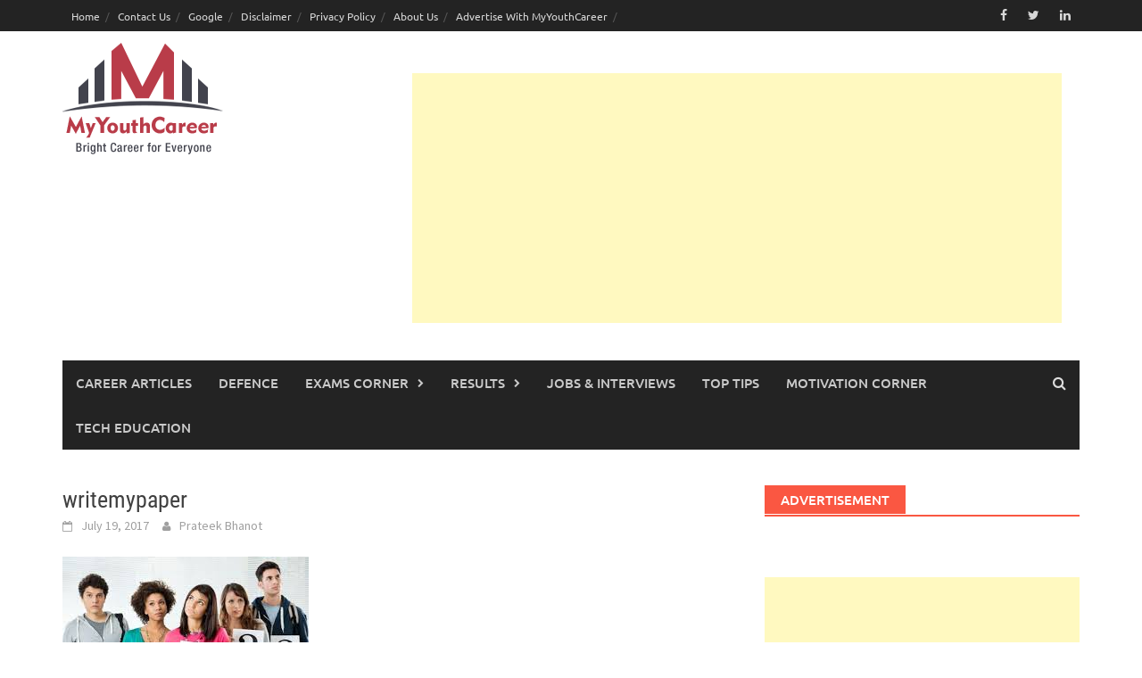

--- FILE ---
content_type: text/html; charset=utf-8
request_url: https://www.google.com/recaptcha/api2/aframe
body_size: 267
content:
<!DOCTYPE HTML><html><head><meta http-equiv="content-type" content="text/html; charset=UTF-8"></head><body><script nonce="fwVsOR-XUS9LaggMv82mvA">/** Anti-fraud and anti-abuse applications only. See google.com/recaptcha */ try{var clients={'sodar':'https://pagead2.googlesyndication.com/pagead/sodar?'};window.addEventListener("message",function(a){try{if(a.source===window.parent){var b=JSON.parse(a.data);var c=clients[b['id']];if(c){var d=document.createElement('img');d.src=c+b['params']+'&rc='+(localStorage.getItem("rc::a")?sessionStorage.getItem("rc::b"):"");window.document.body.appendChild(d);sessionStorage.setItem("rc::e",parseInt(sessionStorage.getItem("rc::e")||0)+1);localStorage.setItem("rc::h",'1768807614651');}}}catch(b){}});window.parent.postMessage("_grecaptcha_ready", "*");}catch(b){}</script></body></html>